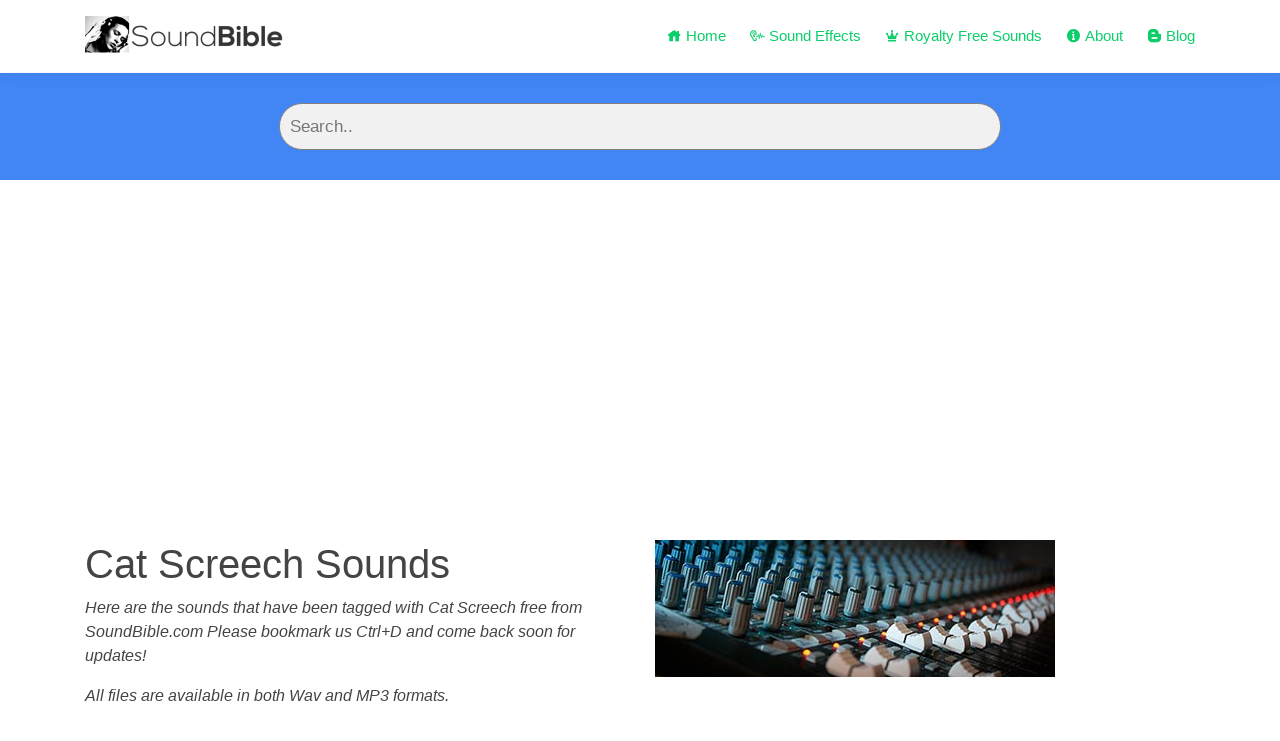

--- FILE ---
content_type: text/html; charset=UTF-8
request_url: https://soundbible.com/inc/php/publisher.php
body_size: 271
content:
[0,0.01,0.01,0.01,0.01,0.01,0.01,0.01,0.02,0.01,0.01,0.01,0.02,0.02,0.02,0.02,0.02,0.02,0.02,0.03,0.02,0.05,0.06,0.04,0.06,0.05,0.02,0.05,0.05,0.02,0.05,0.04,0.05,0.04,0.05,0.04,0.04,0.04,0.04,0.05,0.04,0.02,0.04,0.04,0.05,0.03,0.05,0.01,0.03,0.03,0.08,0.05,0.04,0.07,0.06,0.08,0.09,0.07,0.1,0.06,0.12,0.07,0.19,0.12,0.18,0.16,0.14,0.16,0.18,0.2,0.17,0.15,0.15,0.11,0.05,0.11,0.08,0.07,0.15,0.12,0.22,0.23,0.23,0.19,0.22,0.19,0.2,0.04,0.1,0.25,0.31,0.24,0.29,0.31,0.24,0.25,0.18,0.17,0.27,0.21,0.21,0.26,0.19,0.21,0.31,0.25,0.35,0.22,0.26,0.43,0.35,0.37,0.34,0.34,0.52,0.48,0.59,0.53,0.33,0.31,0.5,0.48,0.32,0.41,0.33,0.25,0.46,0.33,0.5,0.48,0.38,0.64,0.28,0.44,0.57,0.34,0.29,0.42,0.53,0.45,0.74,0.46,0.52,0.29,0.63,0.59,0.82,0.74,0.69,0.46,0.51,0.41,0.47,0.22,0.32,0.56,0.95,0.53,0.77,0.82,0.92,0.85,0.57,0.32,0.66,0.29,0.26,0.31,0.65,0.43,0.29,0.84,0.8,0.73,0.23,0.22,0.47,0.43,0.54,0.36,0.37,0.53,0.71,0.71,0.54,0.25,0.55,0.52,0.49,0.52,0.83,0.48,0.64,0.38,0.52,0.77,0.36,0.9,0.37,0.66,0.22,0.16,0.28,0.55,0.22,0.45,0.3,0.34,0.52,0.57,0.78,0.6,0.46,0.56,0.82,0.87,0.6,0.74,0.39,0.68,0.37,0.65,0.81,0.09,0.83,0,0.7,0.5,0.38,0.86,0.25,0.36,0.16,0.22,0.22,0.26,0.11,0.12,0.19,0.12,0.1,0.11,0.1,0.07,0.04,0.1,0.08,0.14,0.09,0.08,0.14,0.14,0.07,0.09,0.04,0.04,0.05,0.02,0.05,0,0.04,0.04,0.02,0.02,0.03,0.03,0.04,0.03,0.02,0.04,0.03,0.02,0.04,0.03,0.02,0.03,0.03,0.03,0.03,0.02,0.02,0.02,0.03,0.02,0.02,0.03,0.01,0.04,0.01,0.02,0.02,0.02,0.01,0.02,0.02,0.02,0.03,0.02,0.02,0.01,0.02,0.02,0.02,0.01,0.02,0.03,0.04,0.01,0.03,0.02,0.03,0.02,0.03,0.01,0.02,0.01,0.01,0.01,0.02,0.01,0.01,0.01,0.01,0.01,0.03,0.02,0.01,0.01,0.01,0.01,0.01,0.01,0.01,0.02,0.01,0.01,0.03,0.01,0.01,0.02,0.01,0.01,0.01,0.01,0.02,0.01,0.01,0.01,0.02,0.02,0,0,0,0,0,0,0,0,0,0,0,0,0,0,0,0,0,0,0,0,0,0,0,0,0,0,0,0,0,0,0,0,0,0,0,0,0,0,0,0,0,0,0,0,0,0,0,0,0,0]

--- FILE ---
content_type: text/html; charset=utf-8
request_url: https://www.google.com/recaptcha/api2/aframe
body_size: 250
content:
<!DOCTYPE HTML><html><head><meta http-equiv="content-type" content="text/html; charset=UTF-8"></head><body><script nonce="BBsfawiNSzJz4-57SY96zw">/** Anti-fraud and anti-abuse applications only. See google.com/recaptcha */ try{var clients={'sodar':'https://pagead2.googlesyndication.com/pagead/sodar?'};window.addEventListener("message",function(a){try{if(a.source===window.parent){var b=JSON.parse(a.data);var c=clients[b['id']];if(c){var d=document.createElement('img');d.src=c+b['params']+'&rc='+(localStorage.getItem("rc::a")?sessionStorage.getItem("rc::b"):"");window.document.body.appendChild(d);sessionStorage.setItem("rc::e",parseInt(sessionStorage.getItem("rc::e")||0)+1);localStorage.setItem("rc::h",'1766712139851');}}}catch(b){}});window.parent.postMessage("_grecaptcha_ready", "*");}catch(b){}</script></body></html>